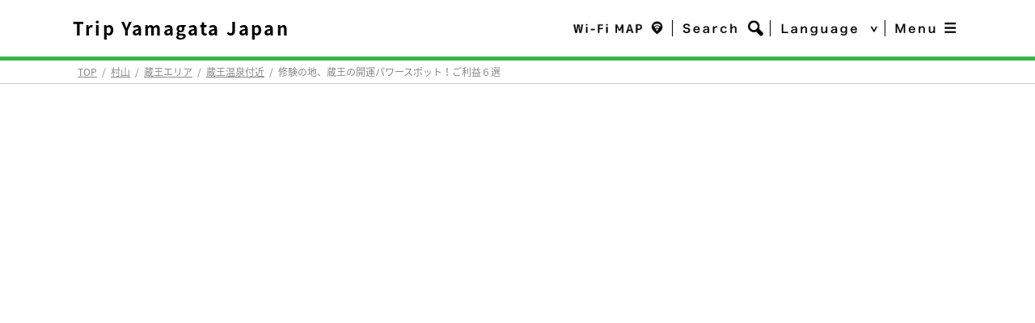

--- FILE ---
content_type: text/html; charset=UTF-8
request_url: https://trip-yamagata-japan.com/86
body_size: 4734
content:
<!DOCTYPE html>
<html lang="ja">

	<head>
		<meta charset="utf-8">
		<meta http-equiv="X-UA-Compatible" content="IE=edge">
        <meta name="format-detection" content="telephone=no">
		<meta name="description" content="" />
		<script type="text/javascript">
         if ((navigator.userAgent.indexOf('iPhone') > 0) || navigator.userAgent.indexOf('iPod') > 0 || navigator.userAgent.indexOf('Android') > 0) {
          document.write('<meta name="viewport" content=" target-densitydpi=device-dpi,width=device-width,initial-scale=1.0">');
         }else{
          document.write('<meta name="viewport" content="width=1140, maximum-scale=1, user-scalable=0">');
         }
        </script>
		<link rel="icon" href="https://trip-yamagata-japan.com/wifi/wp-content/themes/yamagata-wifi/fabicon.ico">
		
		<title>
			修験の地、蔵王の開運パワースポット！ご利益６選|Trip Yamagata Japan		</title>
				<link rel="stylesheet" href="https://trip-yamagata-japan.com/wifi/wp-content/themes/yamagata-wifi/style.css?date=20180117">
		<link rel="stylesheet" href="https://trip-yamagata-japan.com/wifi/wp-content/themes/yamagata-wifi/css/swiper.css">
		<link rel="stylesheet" href="https://trip-yamagata-japan.com/wifi/wp-content/themes/yamagata-wifi/css/app20170312.css">
				<link rel="stylesheet" href="https://trip-yamagata-japan.com/wifi/wp-content/themes/yamagata-wifi/css/page.css?date=20180321">
		<link rel="stylesheet" href="https://trip-yamagata-japan.com/wifi/wp-content/themes/yamagata-wifi/css/post.css?date=20170607">
				
		<script src="https://trip-yamagata-japan.com/wifi/wp-content/themes/yamagata-wifi/js/jquery.js"></script>
		<script src="https://trip-yamagata-japan.com/wifi/wp-content/themes/yamagata-wifi/js/common.js"></script>
		<script src="https://trip-yamagata-japan.com/wifi/wp-content/themes/yamagata-wifi/js/modernizr.js"></script>
		<script src="https://trip-yamagata-japan.com/wifi/wp-content/themes/yamagata-wifi/js/main.js"></script>
		
		<style></style>
		
        <script type="text/javascript">
        function searchLoc(){
            (function(){
                //現在地情報取得
                if (navigator.geolocation){
                    var optionObj = {
                        "enableHighAccuracy": true , //GPS機能
                        "timeout": 15000 ,
                        "maximumAge": 0 ,
                    } ;
                    navigator.geolocation.getCurrentPosition( successFunc , errorFunc , optionObj ) ;
                }else{
                    getAreaData();
                }
                //位置情報取得成功
                function successFunc( position )
                {
                    //console.log( position.coords.latitude ) ;
                    //console.log( position.coords.longitude ) ;
                    $('.gps_btn').css('display','inline-block');

                    $.ajax({
                        url:"https://trip-yamagata-japan.com/json-area-data?lat=" + position.coords.latitude + "&lng=" + position.coords.longitude,
                        type:'get',
                        dataType:'json',  
                        cache:false,
                        success: function(json){
                            //alert(json[0]['area_id']);
                            if(document.URL == ("https://trip-yamagata-japan.com/")) {
                                window.location = "https://trip-yamagata-japan.com?location=" + json[0]['area_name'];
                            }
                            //window.location.href = 'https://trip-yamagata-japan.com/article-' + json[0]['area_id'] +'/?location=' + json[0]['area_id'];
                        }
                    });
                }
                // 失敗
                function errorFunc( error )
                {
                    // エラーコードのメッセージを定義
                    var errorMessage = {
                        0: "原因不明のエラーが発生しました" ,
                        1: "位置情報の取得が許可されませんでした" ,
                        2: "電波状況などで位置情報が取得できませんでした" ,
                        3: "タイムアウトしました" ,
                    } ;

                    // エラーコードに合わせたエラー内容をアラート表示
                    alert( errorMessage[error.code] ) ;

                    getAreaData();
                }
                function getAreaData()
                {
                    $.ajax({
                        url:"https://trip-yamagata-japan.com/json-area-data",
                        type:'get',
                        dataType:'json',  
                        cache:false,
                        success: function(json){
                            //alert(json[0]['area_id']);
                        }
                    });

                }

              })();

             return false;
        }
        </script>
		<meta name='robots' content='max-image-preview:large' />
<link rel='dns-prefetch' href='//s.w.org' />
<link rel="alternate" type="application/rss+xml" title="Trip Yamagata Japan &raquo; 修験の地、蔵王の開運パワースポット！ご利益６選 のコメントのフィード" href="https://trip-yamagata-japan.com/86/feed" />
<link rel='stylesheet' id='wp-block-library-css'  href='https://trip-yamagata-japan.com/wifi/wp-includes/css/dist/block-library/style.min.css?ver=6.0.11' type='text/css' media='all' />
<style id='global-styles-inline-css' type='text/css'>
body{--wp--preset--color--black: #000000;--wp--preset--color--cyan-bluish-gray: #abb8c3;--wp--preset--color--white: #ffffff;--wp--preset--color--pale-pink: #f78da7;--wp--preset--color--vivid-red: #cf2e2e;--wp--preset--color--luminous-vivid-orange: #ff6900;--wp--preset--color--luminous-vivid-amber: #fcb900;--wp--preset--color--light-green-cyan: #7bdcb5;--wp--preset--color--vivid-green-cyan: #00d084;--wp--preset--color--pale-cyan-blue: #8ed1fc;--wp--preset--color--vivid-cyan-blue: #0693e3;--wp--preset--color--vivid-purple: #9b51e0;--wp--preset--gradient--vivid-cyan-blue-to-vivid-purple: linear-gradient(135deg,rgba(6,147,227,1) 0%,rgb(155,81,224) 100%);--wp--preset--gradient--light-green-cyan-to-vivid-green-cyan: linear-gradient(135deg,rgb(122,220,180) 0%,rgb(0,208,130) 100%);--wp--preset--gradient--luminous-vivid-amber-to-luminous-vivid-orange: linear-gradient(135deg,rgba(252,185,0,1) 0%,rgba(255,105,0,1) 100%);--wp--preset--gradient--luminous-vivid-orange-to-vivid-red: linear-gradient(135deg,rgba(255,105,0,1) 0%,rgb(207,46,46) 100%);--wp--preset--gradient--very-light-gray-to-cyan-bluish-gray: linear-gradient(135deg,rgb(238,238,238) 0%,rgb(169,184,195) 100%);--wp--preset--gradient--cool-to-warm-spectrum: linear-gradient(135deg,rgb(74,234,220) 0%,rgb(151,120,209) 20%,rgb(207,42,186) 40%,rgb(238,44,130) 60%,rgb(251,105,98) 80%,rgb(254,248,76) 100%);--wp--preset--gradient--blush-light-purple: linear-gradient(135deg,rgb(255,206,236) 0%,rgb(152,150,240) 100%);--wp--preset--gradient--blush-bordeaux: linear-gradient(135deg,rgb(254,205,165) 0%,rgb(254,45,45) 50%,rgb(107,0,62) 100%);--wp--preset--gradient--luminous-dusk: linear-gradient(135deg,rgb(255,203,112) 0%,rgb(199,81,192) 50%,rgb(65,88,208) 100%);--wp--preset--gradient--pale-ocean: linear-gradient(135deg,rgb(255,245,203) 0%,rgb(182,227,212) 50%,rgb(51,167,181) 100%);--wp--preset--gradient--electric-grass: linear-gradient(135deg,rgb(202,248,128) 0%,rgb(113,206,126) 100%);--wp--preset--gradient--midnight: linear-gradient(135deg,rgb(2,3,129) 0%,rgb(40,116,252) 100%);--wp--preset--duotone--dark-grayscale: url('#wp-duotone-dark-grayscale');--wp--preset--duotone--grayscale: url('#wp-duotone-grayscale');--wp--preset--duotone--purple-yellow: url('#wp-duotone-purple-yellow');--wp--preset--duotone--blue-red: url('#wp-duotone-blue-red');--wp--preset--duotone--midnight: url('#wp-duotone-midnight');--wp--preset--duotone--magenta-yellow: url('#wp-duotone-magenta-yellow');--wp--preset--duotone--purple-green: url('#wp-duotone-purple-green');--wp--preset--duotone--blue-orange: url('#wp-duotone-blue-orange');--wp--preset--font-size--small: 13px;--wp--preset--font-size--medium: 20px;--wp--preset--font-size--large: 36px;--wp--preset--font-size--x-large: 42px;}.has-black-color{color: var(--wp--preset--color--black) !important;}.has-cyan-bluish-gray-color{color: var(--wp--preset--color--cyan-bluish-gray) !important;}.has-white-color{color: var(--wp--preset--color--white) !important;}.has-pale-pink-color{color: var(--wp--preset--color--pale-pink) !important;}.has-vivid-red-color{color: var(--wp--preset--color--vivid-red) !important;}.has-luminous-vivid-orange-color{color: var(--wp--preset--color--luminous-vivid-orange) !important;}.has-luminous-vivid-amber-color{color: var(--wp--preset--color--luminous-vivid-amber) !important;}.has-light-green-cyan-color{color: var(--wp--preset--color--light-green-cyan) !important;}.has-vivid-green-cyan-color{color: var(--wp--preset--color--vivid-green-cyan) !important;}.has-pale-cyan-blue-color{color: var(--wp--preset--color--pale-cyan-blue) !important;}.has-vivid-cyan-blue-color{color: var(--wp--preset--color--vivid-cyan-blue) !important;}.has-vivid-purple-color{color: var(--wp--preset--color--vivid-purple) !important;}.has-black-background-color{background-color: var(--wp--preset--color--black) !important;}.has-cyan-bluish-gray-background-color{background-color: var(--wp--preset--color--cyan-bluish-gray) !important;}.has-white-background-color{background-color: var(--wp--preset--color--white) !important;}.has-pale-pink-background-color{background-color: var(--wp--preset--color--pale-pink) !important;}.has-vivid-red-background-color{background-color: var(--wp--preset--color--vivid-red) !important;}.has-luminous-vivid-orange-background-color{background-color: var(--wp--preset--color--luminous-vivid-orange) !important;}.has-luminous-vivid-amber-background-color{background-color: var(--wp--preset--color--luminous-vivid-amber) !important;}.has-light-green-cyan-background-color{background-color: var(--wp--preset--color--light-green-cyan) !important;}.has-vivid-green-cyan-background-color{background-color: var(--wp--preset--color--vivid-green-cyan) !important;}.has-pale-cyan-blue-background-color{background-color: var(--wp--preset--color--pale-cyan-blue) !important;}.has-vivid-cyan-blue-background-color{background-color: var(--wp--preset--color--vivid-cyan-blue) !important;}.has-vivid-purple-background-color{background-color: var(--wp--preset--color--vivid-purple) !important;}.has-black-border-color{border-color: var(--wp--preset--color--black) !important;}.has-cyan-bluish-gray-border-color{border-color: var(--wp--preset--color--cyan-bluish-gray) !important;}.has-white-border-color{border-color: var(--wp--preset--color--white) !important;}.has-pale-pink-border-color{border-color: var(--wp--preset--color--pale-pink) !important;}.has-vivid-red-border-color{border-color: var(--wp--preset--color--vivid-red) !important;}.has-luminous-vivid-orange-border-color{border-color: var(--wp--preset--color--luminous-vivid-orange) !important;}.has-luminous-vivid-amber-border-color{border-color: var(--wp--preset--color--luminous-vivid-amber) !important;}.has-light-green-cyan-border-color{border-color: var(--wp--preset--color--light-green-cyan) !important;}.has-vivid-green-cyan-border-color{border-color: var(--wp--preset--color--vivid-green-cyan) !important;}.has-pale-cyan-blue-border-color{border-color: var(--wp--preset--color--pale-cyan-blue) !important;}.has-vivid-cyan-blue-border-color{border-color: var(--wp--preset--color--vivid-cyan-blue) !important;}.has-vivid-purple-border-color{border-color: var(--wp--preset--color--vivid-purple) !important;}.has-vivid-cyan-blue-to-vivid-purple-gradient-background{background: var(--wp--preset--gradient--vivid-cyan-blue-to-vivid-purple) !important;}.has-light-green-cyan-to-vivid-green-cyan-gradient-background{background: var(--wp--preset--gradient--light-green-cyan-to-vivid-green-cyan) !important;}.has-luminous-vivid-amber-to-luminous-vivid-orange-gradient-background{background: var(--wp--preset--gradient--luminous-vivid-amber-to-luminous-vivid-orange) !important;}.has-luminous-vivid-orange-to-vivid-red-gradient-background{background: var(--wp--preset--gradient--luminous-vivid-orange-to-vivid-red) !important;}.has-very-light-gray-to-cyan-bluish-gray-gradient-background{background: var(--wp--preset--gradient--very-light-gray-to-cyan-bluish-gray) !important;}.has-cool-to-warm-spectrum-gradient-background{background: var(--wp--preset--gradient--cool-to-warm-spectrum) !important;}.has-blush-light-purple-gradient-background{background: var(--wp--preset--gradient--blush-light-purple) !important;}.has-blush-bordeaux-gradient-background{background: var(--wp--preset--gradient--blush-bordeaux) !important;}.has-luminous-dusk-gradient-background{background: var(--wp--preset--gradient--luminous-dusk) !important;}.has-pale-ocean-gradient-background{background: var(--wp--preset--gradient--pale-ocean) !important;}.has-electric-grass-gradient-background{background: var(--wp--preset--gradient--electric-grass) !important;}.has-midnight-gradient-background{background: var(--wp--preset--gradient--midnight) !important;}.has-small-font-size{font-size: var(--wp--preset--font-size--small) !important;}.has-medium-font-size{font-size: var(--wp--preset--font-size--medium) !important;}.has-large-font-size{font-size: var(--wp--preset--font-size--large) !important;}.has-x-large-font-size{font-size: var(--wp--preset--font-size--x-large) !important;}
</style>
<link rel='stylesheet' id='bogo-css'  href='https://trip-yamagata-japan.com/wifi/wp-content/plugins/bogo/includes/css/style.css?ver=3.2.1' type='text/css' media='all' />
<link rel='stylesheet' id='wordpress-popular-posts-css-css'  href='https://trip-yamagata-japan.com/wifi/wp-content/plugins/wordpress-popular-posts/assets/css/wpp.css?ver=5.0.2' type='text/css' media='all' />
<script type='text/javascript' id='wpp-js-js-extra'>
/* <![CDATA[ */
var wpp_params = {"sampling_active":"0","sampling_rate":"100","ajax_url":"https:\/\/trip-yamagata-japan.com\/wp-json\/wordpress-popular-posts\/v1\/popular-posts","ID":"86","token":"b50a143074","debug":""};
/* ]]> */
</script>
<script type='text/javascript' src='https://trip-yamagata-japan.com/wifi/wp-content/plugins/wordpress-popular-posts/assets/js/wpp-5.0.0.min.js?ver=5.0.2' id='wpp-js-js'></script>
<link rel="https://api.w.org/" href="https://trip-yamagata-japan.com/wp-json/" /><link rel="alternate" type="application/json" href="https://trip-yamagata-japan.com/wp-json/wp/v2/posts/86" /><link rel="EditURI" type="application/rsd+xml" title="RSD" href="https://trip-yamagata-japan.com/wifi/xmlrpc.php?rsd" />
<link rel="wlwmanifest" type="application/wlwmanifest+xml" href="https://trip-yamagata-japan.com/wifi/wp-includes/wlwmanifest.xml" /> 
<meta name="generator" content="WordPress 6.0.11" />
<link rel="canonical" href="https://trip-yamagata-japan.com/86" />
<link rel='shortlink' href='https://trip-yamagata-japan.com/?p=86' />
<link rel="alternate" type="application/json+oembed" href="https://trip-yamagata-japan.com/wp-json/oembed/1.0/embed?url=https%3A%2F%2Ftrip-yamagata-japan.com%2F86" />
<link rel="alternate" type="text/xml+oembed" href="https://trip-yamagata-japan.com/wp-json/oembed/1.0/embed?url=https%3A%2F%2Ftrip-yamagata-japan.com%2F86&#038;format=xml" />
<link rel="alternate" hreflang="en-US" href="https://trip-yamagata-japan.com/en/407" />
<link rel="alternate" hreflang="zh-TW" href="https://trip-yamagata-japan.com/zh-TW/406" />
<link rel="alternate" hreflang="zh-CN" href="https://trip-yamagata-japan.com/zh-CN/405" />
<link rel="alternate" hreflang="ko-KR" href="https://trip-yamagata-japan.com/ko/404" />
<link rel="alternate" hreflang="ja" href="https://trip-yamagata-japan.com/86" />

<!-- BEGIN: WP Social Bookmarking Light HEAD -->


<script>
    (function (d, s, id) {
        var js, fjs = d.getElementsByTagName(s)[0];
        if (d.getElementById(id)) return;
        js = d.createElement(s);
        js.id = id;
        js.src = "//connect.facebook.net/en_US/sdk.js#xfbml=1&version=v2.7";
        fjs.parentNode.insertBefore(js, fjs);
    }(document, 'script', 'facebook-jssdk'));
</script>

<style type="text/css">
    .wp_social_bookmarking_light{
    border: 0 !important;
    padding: 10px 0 20px 0 !important;
    margin: 0 !important;
}
.wp_social_bookmarking_light div{
    float: left !important;
    border: 0 !important;
    padding: 0 !important;
    margin: 0 5px 0px 0 !important;
    min-height: 30px !important;
    line-height: 18px !important;
    text-indent: 0 !important;
}
.wp_social_bookmarking_light img{
    border: 0 !important;
    padding: 0;
    margin: 0;
    vertical-align: top !important;
}
.wp_social_bookmarking_light_clear{
    clear: both !important;
}
#fb-root{
    display: none;
}
.wsbl_twitter{
    width: 100px;
}
.wsbl_facebook_like iframe{
    max-width: none !important;
}
.wsbl_pinterest a{
    border: 0px !important;
}
</style>
<!-- END: WP Social Bookmarking Light HEAD -->
	</head>
    
<body class="post-template-default single single-post postid-86 single-format-standard ja">
<script>
(function(i,s,o,g,r,a,m){i['GoogleAnalyticsObject']=r;i[r]=i[r]||function(){
  (i[r].q=i[r].q||[]).push(arguments)},i[r].l=1*new Date();a=s.createElement(o),
m=s.getElementsByTagName(o)[0];a.async=1;a.src=g;m.parentNode.insertBefore(a,m)
})(window,document,'script','https://www.google-analytics.com/analytics.js','ga');

  ga('create', 'UA-22702299-24', 'auto');
  ga('send', 'pageview'); 

</script><div id="fb-root"></div>
<script>(function(d, s, id) {
    var js, fjs = d.getElementsByTagName(s)[0];
    if (d.getElementById(id)) return;
    js = d.createElement(s); js.id = id;
    js.src = "//connect.facebook.net/ja_JP/sdk.js#xfbml=1&version=v2.6";
    fjs.parentNode.insertBefore(js, fjs);
}(document, 'script', 'facebook-jssdk'));
</script>

<div id="wrap">
<header >
	<div class="inner">
		<div class="head_menu">
			<div class="search"><a href="https://trip-yamagata-japan.com/wifimap/"><img src="https://trip-yamagata-japan.com/wifi/wp-content/themes/yamagata-wifi/img/menu_wifi.jpg"></a></div>
			<div class="search"><a href="https://trip-yamagata-japan.com/search/"><img src="https://trip-yamagata-japan.com/wifi/wp-content/themes/yamagata-wifi/img/menu_search.jpg"></a></div>
			<div class="lang"><span class="lang_op"><img src="https://trip-yamagata-japan.com/wifi/wp-content/themes/yamagata-wifi/img/menu_lang.jpg"></span><ul class="bogo-language-switcher"><li class="en-US en first"><span class="bogoflags bogoflags-us"></span> <a rel="alternate" hreflang="en-US" href="https://trip-yamagata-japan.com/en/407" title="英語 (アメリカ)">English (United States)</a></li>
<li class="ja current"><span class="bogoflags bogoflags-jp"></span> 日本語</li>
<li class="ko-KR ko"><span class="bogoflags bogoflags-kr"></span> <a rel="alternate" hreflang="ko-KR" href="https://trip-yamagata-japan.com/ko/404" title="韓国語">한국어</a></li>
<li class="zh-CN"><span class="bogoflags bogoflags-cn"></span> <a rel="alternate" hreflang="zh-CN" href="https://trip-yamagata-japan.com/zh-CN/405" title="中国語 (中国)">简体中文</a></li>
<li class="zh-TW last"><span class="bogoflags bogoflags-tw"></span> <a rel="alternate" hreflang="zh-TW" href="https://trip-yamagata-japan.com/zh-TW/406" title="中国語 (台湾)">繁體中文</a></li>
</ul>
 </div>
			<div class="navmnu"><!--
				--><a class="open_menu cd-primary-nav-trigger"><img src="https://trip-yamagata-japan.com/wifi/wp-content/themes/yamagata-wifi/img/menu_nav.jpg"></a><!--
				--><nav class="cd-primary-nav" id="modal">
					<p class="modaltitle">Trip Yamagata Japan</p>
					<ul>
						<li><a href="https://trip-yamagata-japan.com">トップページへ<!--トップページ--></a></li>
						<li><a href="https://trip-yamagata-japan.com/wifimap">Wi-Fi MAP</a></li>
						<!--<li><a href="https://trip-yamagata-japan.com/area/">エリア一覧エリア一覧</a></li>-->
						<li><a href="https://trip-yamagata-japan.com/search/">お店検索<!--お店検索--></a></li>
						<!--<li><a href="https://trip-yamagata-japan.com/about/">サイトの運営についてサイトの運営について</a></li>-->
						<li><a href="https://trip-yamagata-japan.com/privacy/">プライバシーポリシー<!--プライバシーポリシー--></a></li>
						<li><a href="https://trip-yamagata-japan.com/contact/">お問い合わせ<!--お問い合わせ--></a></li>
						<li>
							<a href="https://www.instagram.com/explore/tags/tripyamagata/" target="_blank">
								<img src="https://trip-yamagata-japan.com/wifi/wp-content/themes/yamagata-wifi/img/bnr_inst.jpg" alt="instagram" style="height:35px;">
							</a>
							
						</li>
					</ul>
					<p class="close_img"><img src="https://trip-yamagata-japan.com/wifi/wp-content/themes/yamagata-wifi/img/close.png" class="cd-primary-nav-trigger"></p>
				</nav>
			</div>
		</div>
			<h1><a href="https://trip-yamagata-japan.com">Trip Yamagata Japan</a></h1>
	</div>
	<!-- inner -->

	</script>
	<script type="text/javascript" src="//js.rtoaster.jp/Rtoaster.js"></script>
		<script type="text/javascript">
			Rtoaster.init("RTA-8c92-feaadacbd37e");
			var itemCode = "86";			
			Rtoaster.item(itemCode);
			Rtoaster.track();
		</script>

</header>
	<div id="contents_wrap">
					<div class="breadcrumbs" typeof="BreadcrumbList" vocab="http://schema.org/">
				<div class="bc_inner">
					<!-- Breadcrumb NavXT 6.4.0 -->
<span property="itemListElement" typeof="ListItem"><a property="item" typeof="WebPage" title="Trip Yamagata Japanへ移動" href="https://trip-yamagata-japan.com" class="home"><span property="name">TOP</span></a><meta property="position" content="1"></span>&#047;<span property="itemListElement" typeof="ListItem"><a property="item" typeof="WebPage" title="村山のカテゴリーアーカイブへ移動" href="https://trip-yamagata-japan.com/category/murayama" class="taxonomy category"><span property="name">村山</span></a><meta property="position" content="2"></span>&#047;<span property="itemListElement" typeof="ListItem"><a property="item" typeof="WebPage" title="蔵王エリアのカテゴリーアーカイブへ移動" href="https://trip-yamagata-japan.com/category/murayama/zao-area" class="taxonomy category"><span property="name">蔵王エリア</span></a><meta property="position" content="3"></span>&#047;<span property="itemListElement" typeof="ListItem"><a property="item" typeof="WebPage" title="蔵王温泉付近のカテゴリーアーカイブへ移動" href="https://trip-yamagata-japan.com/category/murayama/zao-area/zao-spa" class="taxonomy category"><span property="name">蔵王温泉付近</span></a><meta property="position" content="4"></span>&#047;<span property="itemListElement" typeof="ListItem"><span property="name">修験の地、蔵王の開運パワースポット！ご利益６選</span><meta property="position" content="5"></span>				</div>
			</div>
			<!-- bc -->
				

--- FILE ---
content_type: text/css
request_url: https://trip-yamagata-japan.com/wifi/wp-content/themes/yamagata-wifi/style.css?date=20180117
body_size: 4988
content:
@charset "UTF-8";
@import url(//fonts.googleapis.com/earlyaccess/notosansjapanese.css);
/*
Theme Name: 山形Wi-Fi
Theme URI: 
Author: 
Author URI: 
*/

/* reset
===================================*/
html,body{
    width: 100%;
    height: 100%;
    font-family: 'Noto Sans Japanese', sans-serif;
    /*font-family:  "ヒラギノ角ゴ ProN W3","Hiragino Kaku Gothic ProN","メイリオ", "Meiryo","ＭＳ ゴシック", "MS Gothic", Arial, Helvetica, sans-serif;*/
    font-size: 16px;
}
html,body,div,section,article,nav,header,footer,a,img,span,iframe,video,
form,label,h1,h2,h3,h4,h5,dl,dd,dt,ul,li,ol,table,thead,tfoot,tr,td,th,p,input{
    margin: 0;
    padding: 0;
    box-sizing: border-box;

}
input,button,select,textarea{
    font-family: 'Noto Sans Japanese', sans-serif;
    /*font-family:  "ヒラギノ角ゴ ProN W3","Hiragino Kaku Gothic ProN","メイリオ", "Meiryo","ＭＳ ゴシック", "MS Gothic", Arial, Helvetica, sans-serif;*/
    border-radius:0;
    font-size: 14px;
}
input[type="text"]{
	border: 1px solid #ccc;
	padding: 1px 5px;
}
a {color:#000;}
a:hover {opacity:0.85;}
ol, ul{list-style:none;}
div{box-sizing: border-box;}
.clearfix:after {
    content: ".";
    display: block;
    clear: both;
    height: 0;
    visibility: hidden;
}
/*=========================*/

#wrap{
	width:100%;
	min-height: 100%;
    height: auto !important;
	position: relative;
}

#contents_wrap{
	padding-bottom: 50px;
}
div#contents_wrap:after {
    content: "";
    clear: both;
    display: block;
}
.inner{
	max-width: 1100px;
	width: 1100px;
	margin: 0 auto;
	padding: 10px 0;
}

.left_contents{
	display: inline-block;
	max-width: 760px;
	width: 100%;
	margin-bottom: 20px;
}

.right_contents{
	display: inline-block;
	float: right;
	width: 300px;
}

header .inner{
	max-width: 1100px;
	width: 1100px;
	margin: 0 auto;
	padding:0;
	position:relative;
}

@media print,screen and (max-width: 1040px) {
	.inner {
		padding: 20px;
	}
	header .inner {
		padding: 0 20px;
	}
	.left_contents {
		width: 740px;
	}
	#wrap{
	    max-width: 1100px;
	    width: 1100px;
	}
}

@media print,screen and (max-width: 860px) {
	#wrap{
	    max-width: auto;
	    width: 100%;
	}
	.right_contents{
		width: 100%;
	}
	.left_contents {
		width: 100%;
	}
	.inner , header .inner {
    	max-width: auto;
    	width: 100%;
    }
}
@media print,screen and (max-width: 480px) {
	body{
		overflow-x: hidden;
	}
	.hidden_sp{
		display: none;
	}
}
h2{
	border-bottom: 2px solid #39B54A;
	margin-bottom: 10px;
	clear: both;
	font-size:1em;
	letter-spacing:0.05em;
	-webkit-font-smoothing: antialiased;
	-moz-osx-font-smoothing: grayscale;
}
/*= header ============================== */

header{
	/*width: 100%;*/
	border-bottom: 5px solid #39B54A;
	/*overflow: hidden;
	padding: 0 0 15px;*/
}
header:after {
	content: "";
	clear: both;
	display: block;
}

header h1 a{
	text-decoration: none;
}

header h1{
	display: inline-block;
	font-size: 22px;
	letter-spacing: 0.1em;
	height:70px;
	line-height:70px;
	font-weight:bolder;
	-webkit-font-smoothing: antialiased;
	-moz-osx-font-smoothing: grayscale;
}

header .head_menu{
	position:absolute;
	right:0;
	display: inline-block;
	padding:25px 0;	
}

header .head_menu img{
	height:20px;
	padding:0 8px;
	vertical-align: bottom;
	display:block;
}

header .head_menu div,
header .head_menu a,
header .head_menu .lang{
	display: inline-block;
}

.head_menu .search img{
	cursor: pointer;
}

.head_menu .search form{
	display: none;
}
.head_menu a,.head_menu .lang{border-right: 1px solid;}
.bogo-language-switcher li a{border-right: none!important;}
.head_menu .navmnu a{border-right:0;}
.head_menu .lang{
	position: relative;
	/*border-right: 1px solid #808080;
	border-left: 1px solid #808080;*/
}

.head_menu .lang ul{
	position: absolute;
	top: 35px;
	left: 0;
	width: 150px;
	background: rgba(255,255,255,1);
	display: none;
	z-index: 99;
	border:3px solid #000;
}

.head_menu .lang ul:before {
	content: "";
	position: absolute;
	top: -8px; left: 50%;
	margin-left: -9px;
	display: block;
	width: 0px;
	height: 0px;
	border-style: solid;
	border-width: 0 9px 9px 9px;
	border-color: transparent transparent #F6F6F6 transparent;
	z-index: 0;
}
.head_menu .lang ul:after {
	content: "";
	position: absolute;
	top: -12px; left: 50%;
	margin-left: -10px;
	display: block;
	width: 0px;
	height: 0px;
	border-style: solid;
	border-width: 0 10px 10px 10px;
	border-color: transparent transparent #19283C transparent;
	z-index: -1;
}

.head_menu .lang ul li{
	text-align:center;
	border-bottom:1px solid #ddd;
	padding: 8px;
}

.head_menu .lang ul li a{
	text-decoration:none;
}

.head_menu .lang ul li a:hover{
	opacity:1;
	text-decoration:underline;
}

.lang_op{
	cursor: pointer;
}

.navmnu .open_menu{
	cursor: pointer;
}

.head_menu .navmnu{
	position: relative;
}

.head_menu .navmnu nav{
	z-index: 99;
	background: rgba(97, 173, 88, 0.9);
	color: #fff;
	text-align: center;
	padding: 50px 0;
}

.head_menu .navmnu nav .modaltitle {
	color: #fffe91;
	font-size: 15px;
	font-weight:700;
}

.head_menu .navmnu nav ul{
	padding: 10px 0 ;
	
}

.head_menu .navmnu nav ul a{
	color:#fff;
	display: inline-block;
	font-size: 20px;
	margin: 10px 0;
	text-decoration: none;
}

.head_menu .navmnu nav ul a:hover{
	color:#fffe91;
}

.head_menu .navmnu nav ul li.social-icon {
	overflow: hidden;
	padding: 15px 0 0 0;
}

.head_menu .navmnu nav ul li.social-icon span {
	display: inline-block;
	width: 30px;
	height: 30px;
	margin: 0 0.5em;
}

.head_menu .navmnu nav ul li.social-icon span img {
	width: 100%;
	height: 100%;
	padding:0;
}
.lang ul{color: #bbb;}
.lang ul,.lang ul a{
	font-size: 13px;
}
li.current {
    background-color: #ffeba4!important;
    color: #000!important;
}
.bogo-language-switcher li {
    background-position: 8px 13px!important;
}

@media print,screen and (max-width: 1040px) {
	header .head_menu{
		right:20px;
	}
}
@media print,screen and (max-width: 800px) {
	header .head_menu img {
		height: 15px;
	}
}
@media print,screen and (max-width: 480px) {
	header .head_menu {
		position:relative;
		margin:0 auto;
		right:auto;
		padding:15px 0 0;
		text-align: center;
		display:block;
	}
	
	header h1{
		display: block;
		font-size: 18px;
		text-align: center;
		line-height:40px;
		height:40px;
		margin-bottom:10px;
	}
}

/* navmenu pop*/
.cd-primary-nav {
  /* by default it's hidden - on top of the viewport */
  position: fixed;
  left: 0;
  top: 0;
  height: 100%;
  width: 100%;
  transform: translateY(-100%);
  transition-property: transform;
  transition-duration: 0.4s;
  
  -webkit-backface-visibility: hidden;
  backface-visibility: hidden;
  overflow: auto;
  -webkit-overflow-scrolling: touch;
  -webkit-transform: translateY(-100%);
  -moz-transform: translateY(-100%);
  -ms-transform: translateY(-100%);
  -o-transform: translateY(-100%);
  transform: translateY(-100%);
  -webkit-transition-property: -webkit-transform;
  -moz-transition-property: -moz-transform;
  transition-property: transform;
  -webkit-transition-duration: 0.4s;
  -moz-transition-duration: 0.4s;
  transition-duration: 0.4s;
}
.cd-primary-nav.is-visible {
  -webkit-transform: translateY(0);
  -moz-transform: translateY(0);
  -ms-transform: translateY(0);
  -o-transform: translateY(0);
  transform: translateY(0);
}
.cd-header {
  position: absolute;
  top: 0;
  left: 0;
  background: transparent;
  height: 80px;
  width: 100%;
  transition: background-color 0.3s;
}
 
.cd-header.is-fixed {
  /* when the user scrolls down, we hide the header right above the viewport */
  position: fixed;
  top: -80px;
  background-color: rgba(2, 23, 37, 0.96);
  transition: transform 0.3s;
}
 
.cd-header.is-visible {
  /* if the user changes the scrolling direction, we show the header */
  transform: translate3d(0, 100%, 0);
}
.cd-primary-nav-trigger{
	cursor: pointer;
}
.close_img{
	position:absolute;
	top:40px;
	right:40px;
}

/*= header_search ========================*/
.pickup .inner{
	position: relative;
	height: 340px;
	/*overflow: hidden;*/
}
.pickup_title{
	position: absolute;
	left: 0;
	bottom: 10px;
	width: 70%;
}
.pickup_title span{
	font-size: 18px;
	color: #fff;
	padding: 2px 8px;
	background: #FF931E;
	font-weight: bold;
	display: block;
	width: 6em;
	text-align: center;
	margin-bottom: 5px;
}
.pickup_title a{
	font-size: 35px;
	color: #fff;
	text-decoration: none;
	font-weight: bold;
	display: block;
	text-shadow: 1px 1px 1px #777;
	line-height: 1.3em;
}
.header_search{
	background: url(img/header_search_bg.png) no-repeat;
	width: 343px;
	height: 400px;
	position: absolute;
	right: -20px;
	top: 0;
	padding: 90px 50px 0;
}
.search_jp{
	background: url(img/header_search_bg.png) no-repeat;
}
.search_cn{
	background: url(img/header_search_bg_cn.png) no-repeat;
}
.search_tw{
	background: url(img/header_search_bg_tw.png) no-repeat;
}
.search_ko{
	background: url(img/header_search_bg_ko.png) no-repeat;
}

.search_en{
	background: url(img/header_search_bg_en.png) no-repeat;
}
.header_search label{
	font-weight: bold;
	font-size: 14px;
	display: inline-block;
	margin-bottom: 5px;
	vertical-align: middle;
}

.header_search select{
	display: block;
	width: 100%;
	padding: 5px;
	margin-bottom: 15px;
	background: #f2f2f2;
	border: none;
}
.header_search button{
	width: 100%;
	background: #39B54A;
	padding: 5px;
	font-weight: bold;
	color: #fff;
	margin-top: 20px;
}
.sp_search{
	display: none;
}
.sp_search img {
    width: 50px;
}
.sp_help{
	display: none;
}
@media print,screen and (max-width: 1040px) {
	.pickup_title{
		left: 20px;
		width: 94%;
	}
	.header_search{
	    right: 0px;
    }
    .pickup_title{
	width: 65%;
}
	.sp_wifimap{
		display: inline-block;
	}
}
@media print,screen and (max-width: 860px) {
	.header_search{
		display: none;
	}
	.sp_search{
		display: block;
		position: absolute;
		right: 0;
		top: 40px;
	}
	.sp_help{
		display: inline-block;
		position: absolute;
		top: 5px;
		right: 0;
	}
	.sp_help a{
		display: inline-block;
	}
	
	.pad_help {
		display: inline-block;
	}
	.sp_help img{
		width: 50px;
		cursor: pointer;
	}
	#help_bg{
		background: rgba(0,0,0,0.7);
		width: 100%;
		height: 100%;
		position: fixed;
		top:0;
		left:0;
		display: none;
	}
	#help_bg.help_open{
		display: block!important;
	}
	.help_wrap{
		background: #fff;
		width: 90%;
		max-width: 640px;
		height: 80%;
		max-height: 800px;
		position: absolute;
		margin: auto;
		top:0;
		bottom:0;
		left: 0;
		right: 0;
		padding: 20px;
	}
	.help_wrap .help_inner{
		position: relative;
		height: 100%;
	}
	.help_wrap .help_inner .close{
		display: block;
		margin-bottom: 10px;
		font-size: 12px;
		color: orange;
		text-align: right;
		cursor: pointer;
	}
	.help_wrap .help_inner .help_pager{
		position: absolute;
		display: block;
		bottom: 0px;
		text-align: center;
		width: 100%;
	}
}
@media print,screen and (max-width: 640px) {
	.pickup_title a {
    	font-size: 28px;
    }
	.head_menu img {
		height: 17px;
	}
	.pad_help {
		display: none;
	}
}
@media print,screen and (max-width: 480px) {
	.pickup_title{
		width: 80%;
	}
	.pickup_title a {
    	font-size: 23px;
    }
    .pickup_title span{
    	font-size: 14px;
    }
}

/*= footer ===============================*/
footer h1{
	font-size: 18px;
}
footer{
	position: absolute;
	bottom: 0;
	padding:12px 0;
	width: 100%;
	height: 50px;
	clear: both;
}
.footer_link .inner{
	overflow: hidden;
}
.footer_link ul {
	margin-top:8px;
}
.footer_link ul li{
	display: inline-block;
}

.footer_link ul li a{
	font-size: 13px;
	color: #808080;
	text-decoration: none;
}
footer .f_logo{
	float: right;
}
footer .japanfreewifilogo {
	float:right;
	margin-right:20px;
}
.copy{
	background: #eee;
	font-size: 13px;
}
.copy .inner{
	padding: 10px 0;
	}
@media print,screen and (max-width: 1040px) {
	.copy .inner{
		padding: 10px 20px;
	}
}
@media print,screen and (max-width: 768px) {
}
@media screen and (max-width: 480px) {
	footer .f_logo{
		float: none;
		margin: 0 auto 20px;
		display: block;
		width: 60px!important;
	}
	footer h1{
		text-align: center;
	}
	.footer_link ul{
		border-top: 1px dotted #ccc;
		margin-top: 10px;
	}
	.footer_link ul li{
		display: block;
    	text-align: center;
    	border-bottom: 1px dotted #ccc;
    	padding: 5px;
	}
	.footer_link ul li span{
		display: none;
	}
	footer .japanfreewifilogo {
		float:none;
		display:block;
		margin:12px auto;
		width:200px;
	}
	.copy{
		font-size: 10px;
	}
}

/*= 
	archive,front
 ===============================*/
.entry_list{
	margin-bottom: 20px;
}
article{
	padding: 15px 0;
	border-bottom: 1px dotted #808080;
	overflow: hidden;
	clear: both;
}
article p{
	color: #808080;
	font-size: 13px;
}

article img{
	float: left;
	margin-right: 20px;
	display: block;
	width: 180px;
}

article .entry_title{
	font-size: 20px;
	line-height:1.4em;
	text-decoration: none;
	font-weight: bolder;
	-webkit-font-smoothing: antialiased;
	-moz-osx-font-smoothing: grayscale;
}
article .entry_p{
	white-space: nowrap;
	text-overflow: ellipsis;
	overflow: hidden;
	padding-top:1em;
}
@media print,screen and (max-width: 480px) {
	article img{
		width: 30%;
	}
	article .entry_title{
		font-size: 15px;
		display:block;
		margin-left: calc(30% + 20px);
	}
	article .entry_p {
		display:none;
	}
	article .list_info{
		margin-left: calc(30% + 20px);
		font-size:11px;
		padding-top:1em;
	}

}
/*= pagenation =====================*/
.wp-pagenavi{
	padding: 20px 0;
	text-align: center;
}
.wp-pagenavi a, .wp-pagenavi span {
    border: none;
    padding: 2px 10px;
    margin: 0 5px;
    background: #c5efa6;
    border: 2px solid #c5efa6;
    text-decoration: none;
}
.wp-pagenavi span.current{
	font-weight: normal;
	border: 2px solid #c5efa6;
	background: #fff;
}
.nextpostslink,.previouspostslink{
	width: 50px;
    display: inline-block;
}

.wp-pagenavi .pages{
	display: none;
}
@media print,screen and (max-width: 480px) {
	.wp-pagenavi a, .wp-pagenavi span {
		padding: 5px 10px;
	}
	.wp-pagenavi span.extend, .wp-pagenavi .page, .wp-pagenavi .current {
    	display: none;
	}
}
/*= 
	form input
 ===============================*/
input[type="text"]{
	background: #e6e6e6;
	border: none;
	padding: 5px;
	display: inline-block;
	margin-right: 5px;
}
input#coupon {
    vertical-align: middle;
}
button{
	border: none;
	padding: 0;
	background: none;
	vertical-align: top;
}

/*	おすすめ
================================*/
#post_osusume li{
	border-bottom: 1px dotted #000;
	padding: 5px;
	overflow: hidden;
}

#post_osusume li a{
	display: inline-block;
	margin-left: 10px;
	text-decoration: none;
}

#post_osusume img{
	vertical-align: middle;
}
/*= 
	side area
 ===============================*/
.side{
	margin-bottom: 30px;
}
/*--- 地域から検索 ---*/
.area_search h2{
	margin-bottom: 0;
}

.area_search ul li{
	display: inline-block;
	width: 49%;
	padding: 12px 0;
	margin-right: 3px;
	border-bottom: 2px dotted #000;
	font-size: 14px;
}
.area_search ul li a{
	text-decoration: none;
	font-size: 13px;
	display: block;
}

.area_search ul li img{
	vertical-align: middle;
	display: inline-block;
	margin-right: 10px;
	width:50px;
}

.area_list_link{
	display: inline-block;
	float: right;
	margin: 10px 0 20px;
	font-size: 13px;
	color: #888;
}
@media print,screen and (max-width: 480px) {
	.area_list_link {
    display: block;
    float: none;
    background: #39B54A;
    color: #fff;
    text-decoration: none;
    padding: 10px;
    text-align: center;
    font-size: 14px;
}
}
/*--- キーワード検索 ---*/
.keyword input[type="text"]{
	width:225px;
}
.keyword button{
	width: 70px;
}
@media print,screen and (max-width: 768px) {
	.side{
		width: 100%;
	}
}
@media print,screen and (max-width: 480px) {
	.area_search ul li{
		width: 100%;
	}
	.keyword input[type="text"]{
		width: 100%;
	}
	.keyword button{
		display: block;
    		margin: 10px 0;
    		background: #4d4d4d;
    		width: 100%;
	}
	.side.sns img{
		width: 100%;
	}
}
/* オススメスポット
================================*/
#osuspo li{
    clear: both;
    margin: 16px 0;
    padding: 0 0 16px;
    list-style-type: none;
    border-bottom: 1px dotted #000;
    overflow: hidden;
}
#osuspo li a{
    text-decoration: none;
    display: inline-block;
    font-size: 11px;
    padding: 2px 8px;
    color: #fff;
    background: #39B54A;
    letter-spacing: .05em;
}
/*
#osuspo li.ossp_coupon.ja{
	background: url(img/ossp_coupon.png) no-repeat;
	background-position: 100% 100%;
}
#osuspo li.ossp_coupon.cn{
	background: url(img/ossp_coupon_cn.png) no-repeat;
	background-position: 100% 100%;
}
#osuspo li.ossp_coupon.tw{
	background: url(img/ossp_coupon_tw.png) no-repeat;
	background-position: 100% 100%;
}
#osuspo li.ossp_coupon.ko{
	background: url(img/ossp_coupon_ko.png) no-repeat;
	background-position: 100% 100%;
}
#osuspo li.ossp_coupon.en{
	background: url(img/ossp_coupon_en.png) no-repeat;
	background-position: 100% 100%;
}
*/
.osuspo_img{
	position: relative;
	display: inline-block;
	overflow: hidden;
	width: 120px;
	height: 120px;
	float: left;
	margin-right: 10px;
}
.osuspo_img img{
/*
	position: absolute;
	top:0;
	bottom:0;
	margin: auto;
	width: 100%;
	height: auto;
*/
	position: relative;
	top: 50%;
	left: 50%;
	width: auto;
	height: 100%;
	-webkit-transform: translate(-50%,-50%);
	-ms-transform: translate(-50%,-50%);
	transform: translate(-50%,-50%);
}
#osuspo li p{
	margin:auto;
}
#osuspo li .ossp_coupon_detail{
	margin: 5px 0;
}
#osuspo li .ossp_coupon_detail .ossp_area{
	margin-top: 0!important;
}
#osuspo li .ossp_area{
	/*color: #555;*/
	font-size: 11px;
	/*margin-top: 10px;*/
}
#osuspo li .ossp_title{
	font-size: 15px;
	font-weight: bold;
}
#osuspo li .ossp_genre{
	font-size: 11px;
}
#osuspo li .ossp_syosai{
	font-size: 12px;
	margin-top: 10px;
}

@media print,screen and (max-width: 480px) {
	.ossp_coupon a {
    padding: 5px 20px;
    font-size: 13px;
    text-decoration: none;
    color: #fff;
    background: #39b54a;
    display: inline-block;
    margin: 8px 0 5px;
    border-radius: 5px;
}
}
/* おすすめ */
.osusumeimg_trim{
	width: 70px;
	height: 60px;
	position: relative;
	overflow: hidden;
	display: inline-block;
	vertical-align: top;
}
.osusumeimg_trim img{
	width: 100%;
	height: auto;
	position: absolute;
	top:0;
	bottom:0;
	right:0;
	left:0;
	margin: auto;
}
.side #osusume{
	
}
.side #osusume li{
	border-bottom: 1px dotted #000;
	padding: 5px;
	overflow: hidden;
}

.side #osusume li a{
	display: inline-block;
	margin-left: 10px;
	width: 200px;
	font-size: 13px;
	text-decoration: none;
}

.side #osusume img{
	vertical-align: middle;
	float: left;
}

/* tags */
.tags a{
	display: inline-block;
	margin-right:8px;
	margin-bottom:8px;
	font-size: 14px;
	padding:2px 5px;
	background:#efefef;
	border-radius:5px;
	text-decoration:none;
}

.tags a:hover{
	opacity:1;
	text-decoration:underline;
}

/* add */
#adds img{
	width: 100%;
	vertical-align: middle;
}
#adds .pagenation{
	margin-bottom: 20px;
}
@media print,screen and (max-width: 768px) {
	#adds{
		width: 100%;
	}
	.osusumeimg_trim{
		width: 30%;
		height: 50px;
	}
	.side #osusume li{
		border-bottom: 1px dotted #000;
		padding: 5px;
		overflow: hidden;
	}
	.side #osusume li a{
		display: block;
		margin-left: 2%;
		width: 64%;
		font-size: 13px;
		text-decoration: none;
		float:right;
	}
}
@media print,screen and (max-width: 480px) {
	.tags a {
		padding: 5px 20px;
		font-size: 15px;
	}
}
/* sns */
#fb_wrap{
	margin-bottom: 10px;
}
/*= 
	left recommend
===============================*/
.reco_thumb{
	    max-width: 70px;
    max-height: 60px;
	height: auto;
}

/*= 
	pagetop
===============================*/
.pagetop{
	position: fixed;
	right:20px;
	bottom: 20px;
	z-index: 999;
	display: none;
}

/*= 
	index_css
===============================*/
.gps_btn {
display: inline-block;
    background: #39B54A;
    color: #fff;
    text-decoration: none;
    padding: 3px 7px;
    font-size: 11px;
    border-radius: 5px;
    float: right;
    margin: -3px 0 0;
}
.pickup{
	background: url(img/head_bg.jpg);
	background-size: cover;
	background-position: center;
	margin-bottom: 20px;
}

.wifi_app{
	background: url(img/foot_bg.jpg);
	background-size: cover;
	background-position: center;
	clear:both;
}
.wifi_app .inner{
	background: url(img/footer_bg_smp.png) no-repeat;
	/*background-size: cover;*/
	background-position: center;
	overflow: hidden;
}

.wifi_app .wifi_app_contents{
	float: right;
	width: 650px;
	padding: 30px 0!important;
}
.wifi_logo{
	vertical-align: 15px;
}
@media print,screen and (max-width: 640px) {
	.wifi_app .wifi_app_contents{
		padding: 180px 0 10px!important;
		float: none;
		width: 100%;
		
	}
	.wifi_app .inner{
		background-position: 13% 9%;
		background-size: auto 60%;
	}
	.wifi_logo{
		float: right;
		width: 50px;
		margin-right: 20px;
	}
	.wifi_moji{
		width: 100%;
	}
	.apps{
		padding: 0 20px;
	}
	.apps img{
		width: 48%
	}
	.apps a{
		width: 50%;
	}
	.reco_thumb{
	    max-width: none;
	    width:30%;
	    max-height: none;
	    height: auto;
	    float:left;
	    margin-right: 20px;
	    display: block;
	}
	#post_osusume li a {
	    display: block;
	    margin-left: calc(30% + 20px);
	    text-decoration: none;
	    font-size:15px;
	    font-weight:bold;
	}
}

/*アプリサイト*/
.wifi_app .apps{
	/*display: none;*/
}
.kinjitu{
	color: #fff;
	padding-left: 110px;
	font-size: 18px;
	font-weight: bold;
	margin-top: -10px;
}
@media print,screen and (max-width: 640px) {
	.kinjitu{
		padding-left: 7%;
		font-size: 15px;
	}
}

/*アプリ用*/
.webpage_only{
	display: none;
}

/*20161128 wifimap*/
.wifimap #map{height: 800px;}
@media print,screen and (max-width: 640px) {
.wifimap #map{height:300px;}
}
/*20161128 wifimap*/
/*20160313 wifimap*/
.pad_help {
    position: absolute;
    left: 70px;
    top: 18px;
}
/*20160313 wifimap*/


/*  */
#sb_instagram #sbi_load a.sbi_load_btn {
	background: #fff;
	color: #39B54A;
	border: 2px solid #39B54A !important;
	font-weight: bold;
	letter-spacing: .1em;
	min-width: 200px;
	margin-top: 15px;
	padding: 0 14px;
	line-height: 30px;
	height: 35px;
}

#sb_instagram #sbi_load a.sbi_load_btn:hover {
	background: #39B54A;
	color: #fff;
}



/* pager */

.spots_pager {
	letter-spacing: 0;
	font-size: 0;
}
.spots_pager span,.spots_pager a {
	width: 38px;
	height: 38px;
	line-height: 38px;
	display: inline-block;
	background: #eee;
	text-align: center;
	font-size: 14px;
	margin-right: 7px;
	margin-bottom: 7px;
}
.spots_pager span {
	color: #000;
}
.spots_pager span.current {
	background: #39B54A;
}
.spots_pager a {
	color: #000;
	transition: .2s;
	text-decoration: none;
}
.spots_pager a.next {
	display: none;
}
.spots_pager a.prev {
	display: none;
}
.spots_pager a:hover {
	background: #39B54A;
	color: #fff;
}


--- FILE ---
content_type: text/css
request_url: https://trip-yamagata-japan.com/wifi/wp-content/themes/yamagata-wifi/css/app20170312.css
body_size: 98
content:
@charset "UTF-8";

.app_wifimap{
    display: inline-block;
    position: absolute;
    z-index: 100000;
    top: 15px;
    left: 15px;
}

.app_wifimap a {
	display:block;
}

/*スマホハイライト削除*/
a{
    -webkit-tap-highlight-color:rgba(0,0,0,0);
    cursor:pointer;
}

a:hover {
	color:#444;
}


--- FILE ---
content_type: text/css
request_url: https://trip-yamagata-japan.com/wifi/wp-content/themes/yamagata-wifi/css/post.css?date=20170607
body_size: 1059
content:
.post_title_area{overflow:hidden;width:100%;position:relative;margin:30px 0}.post_title_area h2{font-size:30px;display:inline-block;border-bottom:none;width:90%}.post_title_area .date{font-size:13px;color:#777;display:block}.post_views{width:100px;text-align:center;font-weight:bold;border-left:1px solid #888;font-size:25px;position:absolute;top:0;right:0}.post_views span{display:block;font-size:13px}.post_contents{font-size:16px;margin-bottom:50px}.post_contents .post_thumb{width:100%;margin-bottom:2em}.post_contents h3{font-size:15px;border-bottom:1px solid #ccc;padding:10px 0}.post_contents p{margin:15px 0}.post_contents ol,.post_contents ul{list-style:disc inside;margin:20px 0}.post_contents img{max-width:100%;height:auto}.post_contents .post_sub_wrap{clear:both;margin:12px 0}.post_contents .post_sub_wrap h4{font-size:1.5em;border-bottom:3px solid #39B54A;margin:2em 0 1em}.post_contents .post_sub_wrap div.subimg img{margin-bottom:1em;width:100%}.post_contents .post_sub_wrap div.subinstagram{margin-bottom:1em;width:60%}.post_contents .post_sub_wrap p.subtext{margin-bottom:1em}.post_contents a.post_store_box{clear:both;display:block;width:calc(100% - 2px);border:1px solid #eee;overflow:hidden;margin-bottom:16px}.post_contents a.post_store_box:hover{border:1px solid #ccc}.post_contents a.post_store_box img.store_box_img{display:block;width:30%;height:auto;float:left}.post_contents a.post_store_box ul.store_box_right{float:left;list-style:none;padding:0.5em 1em;font-size:0.85em;margin:0}.post_contents a.post_store_box ul.store_box_right li{margin:4px 0}.coupon_list_link{color:#39B54A}.coupon_list_name{font-weight:bold}.coupon_list_text,.coupon_list_expir,.coupon_list_cnt{font-size:14px;color:#333;margin:5px !important}.slist_found{margin:10px 10px 0 !important;font-size:14px}@media print, screen and (max-width: 640px){.post_contents img{width:100%;height:auto}.post_title_area h2{width:100%}.post_title_area{margin-bottom:20px}.post_views{text-align:right;position:static;border-left:none;font-size:20px;color:#39B54A;width:100%;padding-top:15px}.post_views span{display:inline;padding:0 0 0 5px}.ajax-loader{width:16px !important}.contact input[type="submit"],.contact input[type="button"]{width:120px;margin-top:20px}}@media screen and (max-width: 480px){.coupon_list_link{background:#39B54A;color:#fff;padding:10px;text-align:center;display:block;text-decoration:none;border-radius:5px;margin-top:15px}.slist_coupon{background:#ff733e;color:#fff;padding:10px;text-align:center;display:block;text-decoration:none;border-radius:5px;margin:5px 10px 10px}.contact dd textarea,.contact dd input[type="email"]{width:100%}}body.single-transport .post_title_wrap,body.post-type-archive-transport .post_title_wrap{margin-bottom:30px;background:#39B54A}body.single-transport .post_title_wrap .post_title_area,body.post-type-archive-transport .post_title_wrap .post_title_area{margin:0 auto;padding:50px 0;max-width:1100px;color:#fff}body.single-transport .post_title_wrap .post_title_area h2,body.post-type-archive-transport .post_title_wrap .post_title_area h2{margin-bottom:0}@media screen and (max-width: 640px){body.single-transport .post_title_wrap,body.post-type-archive-transport .post_title_wrap{margin-bottom:10px}body.single-transport .post_title_wrap .post_title_area,body.post-type-archive-transport .post_title_wrap .post_title_area{padding:20px}}body.single-transport .post_contents,body.post-type-archive-transport .post_contents{padding-top:10px}body.single-transport .post_contents h2.h2,body.post-type-archive-transport .post_contents h2.h2{padding:1em 16px 1em 0;font-size:1.6em;letter-spacing:.1em;border-top:5px solid #39B54A;border-bottom:5px solid #39B54A}body.single-transport .post_contents p.lastupdate,body.post-type-archive-transport .post_contents p.lastupdate{font-size:13px}body.single-transport .post_contents div.wrap,body.post-type-archive-transport .post_contents div.wrap{margin-top:2em}body.single-transport .post_contents div.wrap h3.h3,body.post-type-archive-transport .post_contents div.wrap h3.h3{padding:15px;font-size:1.2em;letter-spacing:.05em;font-weight:normal;border-bottom:0;background:#f4f4f4}body.single-transport .post_contents div.wrap p.text,body.post-type-archive-transport .post_contents div.wrap p.text{margin:0;padding:15px;line-height:1.5;font-size:14px}body.single-transport .prev_next,body.post-type-archive-transport .prev_next{padding-top:30px;border-top:5px solid #39B54A}body.single-transport .prev_next a,body.post-type-archive-transport .prev_next a{background:#39B54A}body.post-type-archive-transport .post_contents .ul_article{list-style-type:none}body.post-type-archive-transport .post_contents .ul_article li{padding:1.5em 1em;border-bottom:1px dotted #444}body.post-type-archive-transport .post_contents .ul_article li a{display:inline-block;text-decoration:none;font-size:16px}body.post-type-archive-transport .post_contents .ul_article li a:before{font-family:"FontAwesome";content:'\f105';margin-right:.7em;font-size:17px}body.post-type-archive-transport .post_contents .ul_article li a:hover{color:#39B54A;transition:.2s}


--- FILE ---
content_type: text/plain
request_url: https://www.google-analytics.com/j/collect?v=1&_v=j102&a=871821758&t=pageview&_s=1&dl=https%3A%2F%2Ftrip-yamagata-japan.com%2F86&ul=en-us%40posix&dt=%E4%BF%AE%E9%A8%93%E3%81%AE%E5%9C%B0%E3%80%81%E8%94%B5%E7%8E%8B%E3%81%AE%E9%96%8B%E9%81%8B%E3%83%91%E3%83%AF%E3%83%BC%E3%82%B9%E3%83%9D%E3%83%83%E3%83%88%EF%BC%81%E3%81%94%E5%88%A9%E7%9B%8A%EF%BC%96%E9%81%B8%7CTrip%20Yamagata%20Japan&sr=1280x720&vp=1280x720&_u=IEBAAEABAAAAACAAI~&jid=2080610298&gjid=911865587&cid=1528175087.1768702838&tid=UA-22702299-24&_gid=907892727.1768702838&_r=1&_slc=1&z=1593618993
body_size: -453
content:
2,cG-DJ9SHZ9FJE

--- FILE ---
content_type: application/javascript
request_url: https://trip-yamagata-japan.com/wifi/wp-content/themes/yamagata-wifi/js/common.js
body_size: 240
content:
jQuery(function($){
	//スクロールしてトップ
	$(window).scroll(function () {
        if ($(this).scrollTop() > 100) {
            $('.pagetop').fadeIn();
        } else {
            $('.pagetop').fadeOut();
        }
    });
	$('.pagetop').click(function () {
		$('body,html').animate({
			scrollTop: 0
		}, 500);
	return false;
	});
//ヘッダー多言語toggle
	$('.lang_op').click(function(){
		$('.lang ul').slideToggle();
	});
	
//ヘッダーメニュー
//	$('.open_menu').click(function(){
//		$('.navmnu ul').slideToggle();
//	});
//iframeレスポンシブ対応用
	$(document).ready(function(){
		$('iframe').wrap('<div id="frame_wrap"></div>');
	});
});